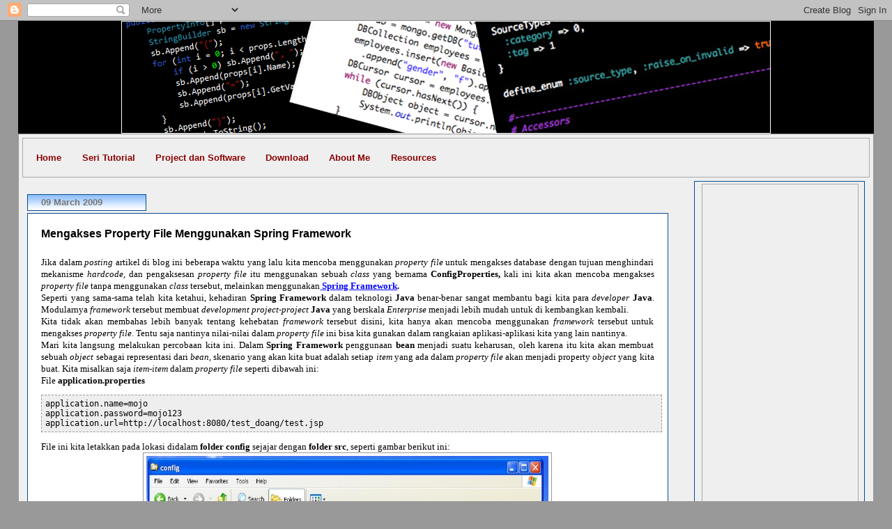

--- FILE ---
content_type: text/html; charset=UTF-8
request_url: http://blog.josescalia.net/2009/03/mengakses-property-file-menggunakan.html
body_size: 21199
content:
<!DOCTYPE html>
<html dir='ltr' xmlns='http://www.w3.org/1999/xhtml' xmlns:b='http://www.google.com/2005/gml/b' xmlns:data='http://www.google.com/2005/gml/data' xmlns:expr='http://www.google.com/2005/gml/expr'>
<head>
<link href='https://www.blogger.com/static/v1/widgets/2944754296-widget_css_bundle.css' rel='stylesheet' type='text/css'/>
<meta content='text/html; charset=UTF-8' http-equiv='Content-Type'/>
<meta content='blogger' name='generator'/>
<link href='http://blog.josescalia.net/favicon.ico' rel='icon' type='image/x-icon'/>
<link href='http://blog.josescalia.net/2009/03/mengakses-property-file-menggunakan.html' rel='canonical'/>
<link rel="alternate" type="application/atom+xml" title="Josescalia - Atom" href="http://blog.josescalia.net/feeds/posts/default" />
<link rel="alternate" type="application/rss+xml" title="Josescalia - RSS" href="http://blog.josescalia.net/feeds/posts/default?alt=rss" />
<link rel="service.post" type="application/atom+xml" title="Josescalia - Atom" href="https://www.blogger.com/feeds/5932534729554066842/posts/default" />

<link rel="alternate" type="application/atom+xml" title="Josescalia - Atom" href="http://blog.josescalia.net/feeds/7703405789519100227/comments/default" />
<!--Can't find substitution for tag [blog.ieCssRetrofitLinks]-->
<link href='https://blogger.googleusercontent.com/img/b/R29vZ2xl/AVvXsEg5zIBQXOOWBBgB27pIapbcSlmktFdtSMrONql4WmqKWuZqBwP8BEX2H-V0W3Ssmc3x8ps_5gDyWzbyEaHg0RygmECuSHdyNTv8fXXdmk_ydVG3LVL5X9NgGhlzYcd_k7eNnrkcUNVEtGA3/s912/FolderMacam2Spring.jpg' rel='image_src'/>
<meta content='http://blog.josescalia.net/2009/03/mengakses-property-file-menggunakan.html' property='og:url'/>
<meta content='Mengakses Property File Menggunakan Spring Framework' property='og:title'/>
<meta content='  Jika dalam posting artikel di blog ini beberapa waktu yang lalu kita mencoba menggunakan property file  untuk mengakses database dengan tu...' property='og:description'/>
<meta content='https://blogger.googleusercontent.com/img/b/R29vZ2xl/AVvXsEg5zIBQXOOWBBgB27pIapbcSlmktFdtSMrONql4WmqKWuZqBwP8BEX2H-V0W3Ssmc3x8ps_5gDyWzbyEaHg0RygmECuSHdyNTv8fXXdmk_ydVG3LVL5X9NgGhlzYcd_k7eNnrkcUNVEtGA3/w1200-h630-p-k-no-nu/FolderMacam2Spring.jpg' property='og:image'/>
<title>Josescalia: Mengakses Property File Menggunakan Spring Framework</title>
<style id='page-skin-1' type='text/css'><!--
/*
-----------------------------------------------
Blogger Template Style
Name:     Stretch Denim
Designer: Darren Delaye
URL:      www.DarrenDelaye.com
Date:     11 Jul 2006
-----------------------------------------------
*/
/* Variable definitions
====================
<Variable name="bgColor" description="Page Background Color"
type="color" default="#efefef">
<Variable name="textColor" description="Text Color"
type="color" default="#333333">
<Variable name="linkColor" description="Link Color"
type="color" default="#336699">
<Variable name="headerBgColor" description="Page Header Background Color"
type="color" default="#336699">
<Variable name="headerTextColor" description="Page Header Text Color"
type="color" default="#ffffff">
<Variable name="headerCornersColor" description="Page Header Corners Color"
type="color" default="#528bc5">
<Variable name="mainBgColor" description="Main Background Color"
type="color" default="#ffffff">
<Variable name="borderColor" description="Border Color"
type="color" default="#cccccc">
<Variable name="dateHeaderColor" description="Date Header Color"
type="color" default="#999999">
<Variable name="sidebarTitleBgColor" description="Sidebar Title Background Color"
type="color" default="#ffd595">
<Variable name="sidebarTitleTextColor" description="Sidebar Title Text Color"
type="color" default="#333333">
<Variable name="bodyFont" description="Text Font"
type="font" default="normal normal 100% Verdana, Arial, Sans-serif;">
<Variable name="headerFont" description="Page Header Font"
type="font" default="normal normal 210% Verdana, Arial, Sans-serif;">
<Variable name="startSide" description="Start side in blog language"
type="automatic" default="left">
<Variable name="endSide" description="End side in blog language"
type="automatic" default="right">
*/
body {
background: #999999;
margin: 0;
padding: 0px;
font: x-small Verdana, Arial;
text-align: center;
color: #000000;
font-size/* */:/**/small;
font-size: /**/small;
}
a:link {
color: #0000ff;
}
a:visited {
color: #0000ff;
}
a img {
border-width: 0;
}
#outer-wrapper {
font: normal normal 100% Verdana, Arial, Sans-serif;;
}
/* Header
----------------------------------------------- */
#header-wrapper {
margin:0;
padding: 0;
background-color: #999999;
text-align: left;
}
#header {
margin: 0 2%;
background-color: #000000;
color: #ffffff;
padding: 0;
font: normal normal 210% Verdana, Arial, Sans-serif;;
position: relative;
}
h1.title {
padding-top: 38px;
margin: 0 1% .1em;
line-height: 1.2em;
font-size: 100%;
}
h1.title a, h1.title a:visited {
color: #ffffff;
text-decoration: none;
}
#header .description {
display: block;
margin: 0 1%;
padding: 0 0 40px;
line-height: 1.4em;
font-size: 50%;
}
/* Content
----------------------------------------------- */
.clear {
clear: both;
}
#content-wrapper {
margin: 0 2%;
padding: 0 0 15px;
text-align: left;
background-color: #efefef;
border: 1px solid #999999;
}
#main-wrapper {
margin-left: 1%;
width: 75%;
float: left;
background-color: #efefef;
display: inline;       /* fix for doubling margin in IE */
word-wrap: break-word; /* fix for long text breaking sidebar float in IE */
overflow: hidden;      /* fix for long non-text content breaking IE sidebar float */
}
#sidebar-wrapper {
margin-right: 1%;
width: 20%;
float: right;
background-color: #efefef;
display: inline;       /* fix for doubling margin in IE */
word-wrap: break-word; /* fix for long text breaking sidebar float in IE */
overflow: hidden;      /* fix for long non-text content breaking IE sidebar float */
}
/* Headings
----------------------------------------------- */
h2, h3 {
margin: 0;
}
/* Posts
----------------------------------------------- */
.date-header {
background:url("https://blogger.googleusercontent.com/img/b/R29vZ2xl/AVvXsEjt0y1KVRSRULRdTu6KkCptETQF4b0tk0J-QjWeEmpJOtvthbGDCAeSc9P2zHH8I1pNUDmIKiC4gE8bpVmDdJQk0PSADnIBJwwNb1uIBM-KC4RiQ5y52A16rwk9ymnGNaq9zOQZRXpRrXU/");
margin:1.5em 0 0;
padding-top: 3px;
padding-bottom: 3px;
padding-left:1.5em;
font-weight: normal;
color: #777;
font-size: 100%;
border:1px solid #044c91;
height:16px;
width:150px;
font-weight: bold;
-moz-border-radius:3px;
}
.post {
margin: 0.25em 0 2.5em;
border:1px solid #044c91;
padding:1.5em;
background-color: white;
-moz-border-radius:10px;
}
.post-title {
margin: 0;
margin-bottom: 1.5em;
padding: 0;
font-size: 125%;
font-weight: bold;
line-height: 1.1em;
}
.post-title a, .post-title a:visited, .post-title strong {
text-decoration: none;
color: #000000;
font-weight: bold;
}
.post div {
margin: 0 0 .75em;
line-height: 1.3em;
}
.post-footer {
margin: -.25em 0 0;
color: #000000;
font-size: 87%;
}
.post-footer .span {
margin-right: .3em;
}
.post img {
padding: 4px;
border: 1px solid #999999;
}
.post blockquote {
margin: 1em 20px;
}
.post blockquote p {
margin: .75em 0;
}
/* Comments
----------------------------------------------- */
#comments h4 {
margin: 1em 0;
color: #999999;
}
#comments h4 strong {
font-size: 110%;
}
#comments-block {
margin: 1em 0 1.5em;
line-height: 1.3em;
}
#comments-block dt {
margin: .5em 0;
}
#comments-block dd {
margin: .25em 0 0;
}
#comments-block dd.comment-footer {
margin: -.25em 0 2em;
line-height: 1.4em;
font-size: 78%;
}
#comments-block dd p {
margin: 0 0 .75em;
}
.deleted-comment {
font-style:italic;
color:gray;
}
.feed-links {
clear: both;
line-height: 2.5em;
}
#blog-pager-newer-link {
float: left;
}
#blog-pager-older-link {
float: right;
}
#blog-pager {
text-align: center;
}
/* Sidebar Content
----------------------------------------------- */
.sidebar h2 {
margin: 0em 0 0.5em;
padding: 4px 5px;
background:url("https://blogger.googleusercontent.com/img/b/R29vZ2xl/AVvXsEjt0y1KVRSRULRdTu6KkCptETQF4b0tk0J-QjWeEmpJOtvthbGDCAeSc9P2zHH8I1pNUDmIKiC4gE8bpVmDdJQk0PSADnIBJwwNb1uIBM-KC4RiQ5y52A16rwk9ymnGNaq9zOQZRXpRrXU/");
font-size: 100%;
color: #777;
border:1px solid #044c91;
-moz-border-radius: 5px;
}
.sidebar ul {
margin: 0;
padding: 0;
list-style: none;
}
.sidebar li {
margin: 0;
padding-top: 0;
padding-right: 0;
padding-bottom: .5em;
padding-left: 15px;
text-indent: -15px;
line-height: 1.5em;
}
.sidebar {
color: #000000;
line-height:1.3em;
border 1px solid black;
}
.sidebar .widget {
padding:3px 3px 3px 5px;
border:1px solid #044c91;
margin-bottom: 1em;
-moz-border-radius: 10px;
}
.sidebar .widget-content {
margin: 0 5px;
}
/* Profile
----------------------------------------------- */
.profile-img {
float: left;
margin-top: 0;
margin-right: 5px;
margin-bottom: 5px;
margin-left: 0;
padding: 4px;
border: 1px solid #999999;
}
.profile-data {
margin:0;
text-transform:uppercase;
letter-spacing:.1em;
font-weight: bold;
line-height: 1.6em;
font-size: 78%;
}
.profile-datablock {
margin:.5em 0 .5em;
}
.profile-textblock {
margin: 0.5em 0;
line-height: 1.6em;
}
/* Footer
----------------------------------------------- */
#footer {
clear: both;
text-align: center;
color: #000000;
}
#footer .widget {
margin:.5em;
padding-top: 20px;
font-size: 85%;
line-height: 1.5em;
text-align: left;
}
/** Page structure tweaks for layout editor wireframe */
body#layout #header {
width: 750px;
}
#Header1_headerimg{
margin:0 auto;
border:1px solid #FFFFFF;
}
.widget-content{
border : 1px solid darkgrey;
padding:10px;
margin:5px;
}
.widget-content ul li a{
color:darkred;
font-weight:bold;
text-decoration:none;
}
.widget-content ul li a:hover{
color:darkblue;
font-style:italic;
}
--></style>
<link href='https://www.blogger.com/dyn-css/authorization.css?targetBlogID=5932534729554066842&amp;zx=e666fcc1-a5cb-4e79-a695-01d457f6ab16' media='none' onload='if(media!=&#39;all&#39;)media=&#39;all&#39;' rel='stylesheet'/><noscript><link href='https://www.blogger.com/dyn-css/authorization.css?targetBlogID=5932534729554066842&amp;zx=e666fcc1-a5cb-4e79-a695-01d457f6ab16' rel='stylesheet'/></noscript>
<meta name='google-adsense-platform-account' content='ca-host-pub-1556223355139109'/>
<meta name='google-adsense-platform-domain' content='blogspot.com'/>

<!-- data-ad-client=ca-pub-4307450616318099 -->

</head>
<script type='text/javascript'>
var gaJsHost = (("https:" == document.location.protocol) ? "https://ssl." : "http://www.");
document.write(unescape("%3Cscript src='" + gaJsHost + "google-analytics.com/ga.js' type='text/javascript'%3E%3C/script%3E"));
</script>
<script type='text/javascript'>
try {
var pageTracker = _gat._getTracker("UA-7677730-2");
pageTracker._trackPageview();
} catch(err) {}</script>
<body>
<div class='navbar section' id='navbar'><div class='widget Navbar' data-version='1' id='Navbar1'><script type="text/javascript">
    function setAttributeOnload(object, attribute, val) {
      if(window.addEventListener) {
        window.addEventListener('load',
          function(){ object[attribute] = val; }, false);
      } else {
        window.attachEvent('onload', function(){ object[attribute] = val; });
      }
    }
  </script>
<div id="navbar-iframe-container"></div>
<script type="text/javascript" src="https://apis.google.com/js/platform.js"></script>
<script type="text/javascript">
      gapi.load("gapi.iframes:gapi.iframes.style.bubble", function() {
        if (gapi.iframes && gapi.iframes.getContext) {
          gapi.iframes.getContext().openChild({
              url: 'https://www.blogger.com/navbar/5932534729554066842?po\x3d7703405789519100227\x26origin\x3dhttp://blog.josescalia.net',
              where: document.getElementById("navbar-iframe-container"),
              id: "navbar-iframe"
          });
        }
      });
    </script><script type="text/javascript">
(function() {
var script = document.createElement('script');
script.type = 'text/javascript';
script.src = '//pagead2.googlesyndication.com/pagead/js/google_top_exp.js';
var head = document.getElementsByTagName('head')[0];
if (head) {
head.appendChild(script);
}})();
</script>
</div></div>
<div id='outer-wrapper'><div id='wrap2'>
<!-- skip links for text browsers -->
<span id='skiplinks' style='display:none;'>
<a href='#main'>skip to main </a> |
      <a href='#sidebar'>skip to sidebar</a>
</span>
<div id='header-wrapper'>
<div class='header section' id='header'><div class='widget Header' data-version='1' id='Header1'>
<div id='header-inner'>
<a href='http://blog.josescalia.net/' style='display: block'>
<img alt='Josescalia' height='160px; ' id='Header1_headerimg' src='https://blogger.googleusercontent.com/img/b/R29vZ2xl/AVvXsEjy8tqnEh-RdcgS24vfiQfV3ki4WWe7wIordWwwsqqZqMJXvUWAfRQy7SoTRpFXBHFrgGOyvv7ve2vHBlXgqNsk7lHgl1_3DzFnGNkh0py5BcQ8mpfM6sA1PRe_LYx4wsLxe7oU5WjRkwaI/s1600-r/Banner11.png' style='display: block' width='930px; '/>
</a>
</div>
</div></div>
</div>
<div id='content-wrapper'>
<div id='crosscol-wrapper' style='text-align:center'>
<div class='crosscol section' id='crosscol'><div class='widget PageList' data-version='1' id='PageList1'>
<h2>Pages</h2>
<div class='widget-content'>
<ul>
<li>
<a href='http://blog.josescalia.net/'>Home</a>
</li>
<li>
<a href='http://blog.josescalia.net/p/tulisan-berseri.html'>Seri Tutorial</a>
</li>
<li>
<a href='http://blog.josescalia.net/p/my-project-and-software.html'>Project dan Software</a>
</li>
<li>
<a href='http://blog.josescalia.net/p/download.html'>Download</a>
</li>
<li>
<a href='http://blog.josescalia.net/p/tentang-saya.html'>About Me</a>
</li>
<li>
<a href='http://blog.josescalia.net/p/resources.html'>Resources</a>
</li>
</ul>
<div class='clear'></div>
</div>
</div></div>
</div>
<div id='main-wrapper'>
<div class='main section' id='main'><div class='widget Blog' data-version='1' id='Blog1'>
<div class='blog-posts hfeed'>

          <div class="date-outer">
        
<h2 class='date-header'><span>09 March 2009</span></h2>

          <div class="date-posts">
        
<div class='post-outer'>
<div class='post hentry uncustomized-post-template'>
<a name='7703405789519100227'></a>
<h3 class='post-title entry-title'>
<a href='http://blog.josescalia.net/2009/03/mengakses-property-file-menggunakan.html'>Mengakses Property File Menggunakan Spring Framework</a>
</h3>
<div class='post-header-line-1'></div>
<div class='post-body entry-content'>
<span style="font-size:small;"><o:smarttagtype namespaceuri="urn:schemas-microsoft-com:office:smarttags" name="City"></o:smarttagtype><o:smarttagtype namespaceuri="urn:schemas-microsoft-com:office:smarttags" name="place"></o:smarttagtype></span><!--[if gte mso 9]><xml>  <w:worddocument>   <w:view>Normal</w:View>   <w:zoom>0</w:Zoom>   <w:punctuationkerning/>   <w:validateagainstschemas/>   <w:saveifxmlinvalid>false</w:SaveIfXMLInvalid>   <w:ignoremixedcontent>false</w:IgnoreMixedContent>   <w:alwaysshowplaceholdertext>false</w:AlwaysShowPlaceholderText>   <w:compatibility>    <w:breakwrappedtables/>    <w:snaptogridincell/>    <w:wraptextwithpunct/>    <w:useasianbreakrules/>    <w:dontgrowautofit/>   </w:Compatibility>   <w:browserlevel>MicrosoftInternetExplorer4</w:BrowserLevel>  </w:WordDocument> </xml><![endif]--><!--[if gte mso 9]><xml>  <w:latentstyles deflockedstate="false" latentstylecount="156">  </w:LatentStyles> </xml><![endif]--><!--[if !mso]><object classid="clsid:38481807-CA0E-42D2-BF39-B33AF135CC4D" id="ieooui"></object> <style> st1\:*{behavior:url(#ieooui) } </style> <![endif]--><style> <!--  /* Font Definitions */  @font-face  {font-family:Tahoma;  panose-1:2 11 6 4 3 5 4 4 2 4;  mso-font-charset:0;  mso-generic-font-family:swiss;  mso-font-pitch:variable;  mso-font-signature:1627421319 -2147483648 8 0 66047 0;}  /* Style Definitions */  p.MsoNormal, li.MsoNormal, div.MsoNormal  {mso-style-parent:"";  margin:0in;  margin-bottom:.0001pt;  mso-pagination:widow-orphan;  font-size:12.0pt;  font-family:"Times New Roman";  mso-fareast-font-family:"Times New Roman";} @page Section1  {size:8.5in 11.0in;  margin:1.0in 1.25in 1.0in 1.25in;  mso-header-margin:.5in;  mso-footer-margin:.5in;  mso-paper-source:0;} div.Section1  {page:Section1;} --> </style><!--[if gte mso 10]> <style>  /* Style Definitions */  table.MsoNormalTable  {mso-style-name:"Table Normal";  mso-tstyle-rowband-size:0;  mso-tstyle-colband-size:0;  mso-style-noshow:yes;  mso-style-parent:"";  mso-padding-alt:0in 5.4pt 0in 5.4pt;  mso-para-margin:0in;  mso-para-margin-bottom:.0001pt;  mso-pagination:widow-orphan;  font-size:10.0pt;  font-family:"Times New Roman";  mso-ansi-language:#0400;  mso-fareast-language:#0400;  mso-bidi-language:#0400;} </style> <![endif]-->  <p class="MsoNormal" style="text-align: justify;"><span style=";font-family:Tahoma;font-size:small;">Jika dalam <i style="">posting </i>artikel di blog ini beberapa waktu yang lalu kita mencoba menggunakan <span style="font-style: italic;">property file</span> untuk mengakses database dengan tujuan menghindari mekanisme <i style="">hardcode, </i>dan pengaksesan <i style="">property file</i> itu menggunakan sebuah <i style="">class</i> yang bernama <b style="">ConfigProperties, </b>kali ini kita akan mencoba mengakses <i style="">property file</i> tanpa menggunakan <i style="">class</i> tersebut, melainkan menggunakan<a href="http://www.springsource.org/"> </a><b style=""><a href="http://www.springsource.org/">Spring Framework</a>.<o:p></o:p></b></span></p>  <p class="MsoNormal" style="text-align: justify;"><span style=";font-family:Tahoma;font-size:small;">Seperti yang sama-sama telah kita ketahui, kehadiran <b style="">Spring Framework</b> dalam teknologi <b style="">Java </b>benar-benar sangat membantu bagi kita para <i style="">developer </i><b style="">Java</b>.<b style=""><span style="">  </span></b>Modularnya <i style="">framework</i> tersebut membuat <i style="">development</i> <i style="">project-project</i> <span style="font-weight: bold;">Java</span> yang berskala <st1:city st="on"><st1:place st="on"><i style="">Enterprise</i></st1:place></st1:city> menjadi lebih mudah untuk di kembangkan kembali.<o:p></o:p></span></p>  <p class="MsoNormal" style="text-align: justify;"><span style=";font-family:Tahoma;font-size:small;">Kita tidak akan membahas lebih banyak tentang kehebatan <i style="">framework</i> tersebut disini, kita hanya akan mencoba menggunakan <i style="">framework</i> tersebut untuk mengakses <i style="">property file</i>. Tentu saja nantinya nilai-nilai dalam <i style="">property file</i> ini bisa kita gunakan dalam rangkaian aplikasi-aplikasi kita yang lain nantinya.<o:p></o:p></span></p>  <p class="MsoNormal" style="text-align: justify;"><span style=";font-family:Tahoma;font-size:small;">Mari kita langsung melakukan percobaan kita ini. Dalam <b style="">Spring Framework </b>penggunaan <b style="">bean</b> menjadi suatu keharusan, oleh karena itu kita akan membuat sebuah <i style="">object</i> sebagai representasi dari <i style="">bean,</i> skenario yang akan kita buat adalah setiap <span style="font-style: italic;">item </span>yang ada dalam<span style="font-style: italic;"> property file </span>akan menjadi property <i style="">object</i> yang kita buat. Kita misalkan saja <span style="font-style: italic;">item-item</span> dalam <span style="font-style: italic;">property file</span> seperti dibawah ini:<o:p></o:p></span></p>  <p class="MsoNormal" style="text-align: justify;"><span style=";font-family:Tahoma;font-size:small;">File <b style="">application.properties</b></span></p><span style="font-size:small;"><pre style="font-family: Andale Mono, Lucida Console, Monaco, fixed, monospace; color: #000000; background-color: #eee;font-size: 12px;border: 1px dashed #999999;line-height: 14px;padding: 5px; overflow: auto; width: 100%"><code>application.name=mojo<br />application.password=mojo123<br />application.url=http://localhost:8080/test_doang/test.jsp<br /></code></pre></span><p class="MsoNormal" style="text-align: justify;"><span style=";font-family:Tahoma;font-size:small;">File ini kita letakkan pada lokasi didalam <b style="">folder</b> <b style="">config</b> sejajar dengan <b style="">folder src</b>, seperti gambar berikut ini:</span></p><div style="text-align: center;"><span style="font-size:small;"><a href="https://blogger.googleusercontent.com/img/b/R29vZ2xl/AVvXsEg5zIBQXOOWBBgB27pIapbcSlmktFdtSMrONql4WmqKWuZqBwP8BEX2H-V0W3Ssmc3x8ps_5gDyWzbyEaHg0RygmECuSHdyNTv8fXXdmk_ydVG3LVL5X9NgGhlzYcd_k7eNnrkcUNVEtGA3/s912/FolderMacam2Spring.jpg" onblur="try {parent.deselectBloggerImageGracefully();} catch(e) {}"><img alt="" border="0" src="https://blogger.googleusercontent.com/img/b/R29vZ2xl/AVvXsEg5zIBQXOOWBBgB27pIapbcSlmktFdtSMrONql4WmqKWuZqBwP8BEX2H-V0W3Ssmc3x8ps_5gDyWzbyEaHg0RygmECuSHdyNTv8fXXdmk_ydVG3LVL5X9NgGhlzYcd_k7eNnrkcUNVEtGA3/s912/FolderMacam2Spring.jpg" style="margin: 0px auto 10px; display: block; text-align: center; cursor: pointer; width: 577px; height: 314px;" /></a></span><!--[if gte mso 9]><xml>  <w:worddocument>   <w:view>Normal</w:View>   <w:zoom>0</w:Zoom>   <w:punctuationkerning/>   <w:validateagainstschemas/>   <w:saveifxmlinvalid>false</w:SaveIfXMLInvalid>   <w:ignoremixedcontent>false</w:IgnoreMixedContent>   <w:alwaysshowplaceholdertext>false</w:AlwaysShowPlaceholderText>   <w:compatibility>    <w:breakwrappedtables/>    <w:snaptogridincell/>    <w:wraptextwithpunct/>    <w:useasianbreakrules/>    <w:dontgrowautofit/>   </w:Compatibility>   <w:browserlevel>MicrosoftInternetExplorer4</w:BrowserLevel>  </w:WordDocument> </xml><![endif]--><!--[if gte mso 9]><xml>  <w:latentstyles deflockedstate="false" latentstylecount="156">  </w:LatentStyles> </xml><![endif]--></div><style> <!--  /* Font Definitions */  @font-face  {font-family:Tahoma;  panose-1:2 11 6 4 3 5 4 4 2 4;  mso-font-charset:0;  mso-generic-font-family:swiss;  mso-font-pitch:variable;  mso-font-signature:1627421319 -2147483648 8 0 66047 0;}  /* Style Definitions */  p.MsoNormal, li.MsoNormal, div.MsoNormal  {mso-style-parent:"";  margin:0in;  margin-bottom:.0001pt;  mso-pagination:widow-orphan;  font-size:12.0pt;  font-family:"Times New Roman";  mso-fareast-font-family:"Times New Roman";} @page Section1  {size:8.5in 11.0in;  margin:1.0in 1.25in 1.0in 1.25in;  mso-header-margin:.5in;  mso-footer-margin:.5in;  mso-paper-source:0;} div.Section1  {page:Section1;} --> </style><!--[if gte mso 10]> <style>  /* Style Definitions */  table.MsoNormalTable  {mso-style-name:"Table Normal";  mso-tstyle-rowband-size:0;  mso-tstyle-colband-size:0;  mso-style-noshow:yes;  mso-style-parent:"";  mso-padding-alt:0in 5.4pt 0in 5.4pt;  mso-para-margin:0in;  mso-para-margin-bottom:.0001pt;  mso-pagination:widow-orphan;  font-size:10.0pt;  font-family:"Times New Roman";  mso-ansi-language:#0400;  mso-fareast-language:#0400;  mso-bidi-language:#0400;} </style> <![endif]-->  <p class="MsoNormal" style="text-align: justify;"><span style=";font-family:Tahoma;font-size:small;">Dari isi <span style="font-style: italic;">file property </span>tersebut kita akan membuat sebuah <i style="">object</i> Java <b style="">pojo</b> sederhana yang mewakili setiap <span style="font-style: italic;">item </span>yang ada dalam <span style="font-style: italic;">property file</span> diatas. <i style="">Source code</i> <i style="">object</i> tersebut seperti dibawah ini:<o:p></o:p></span></p>  <p class="MsoNormal" style="text-align: justify;"><span style=";font-family:Tahoma;font-size:small;">File <b style="">PropertyHolder.java</b></span></p><p class="MsoNormal" style="text-align: justify;"><span style="font-size:small;"><pre style="font-family: Andale Mono, Lucida Console, Monaco, fixed, monospace; color: #000000; background-color: #eee;font-size: 12px;border: 1px dashed #999999;line-height: 14px;padding: 5px; overflow: auto; width: 100%"><br /><code><br />package org.mojo.spring.entity;<br />/**<br />* Created by IntelliJ IDEA.<br />* User: Mojo<br />* Date: Mar 9, 2009<br />* Time: 7:04:46 PM<br />* To change this template use File | Settings | File Templates.<br />*/<br />public class PropertyHolder {<br />  private String name;<br />  private String password;<br />  private String url;<br /><br />  public String getName() {<br />      return name;<br />  }<br /><br />  public void setName(String name) {<br />      this.name = name;<br />  }<br /><br />  public String getPassword() {<br />      return password;<br />  }<br /><br />  public void setPassword(String password) {<br />      this.password = password;<br />  }<br /><br />  public String getUrl() {<br />      return url;<br />  }<br /><br />  public void setUrl(String url) {<br />      this.url = url;<br />  }<br /><br />  public String toString() {<br />      return "PropertyHolder{" +<br />              "name='" + name + '\'' +<br />              ", password='" + password + '\'' +<br />              ", url='" + url + '\'' +<br />              '}';<br />  }<br />}<br /></code></pre></span></p><p class="MsoNormal" style="text-align: justify;"><span style=";font-family:Tahoma;font-size:small;">Pada <i style="">source code</i> di atas kita membuat sebuah <i style="">file</i> bernama <b style="">PropertyHolder.java</b>. Dalam <i style="">file</i><span style="">  </span>ini kita memang hanya membuat tiga <i style="">property object</i> saja, karena memang cuma tiga <i style="">item</i> saja yang ada dalam <i style="">property file</i> tsb. Setiap <i style="">property object </i><span style=""> </span>ini nantinya akan memegang <i style="">value</i> yang ada pada <i style="">property file</i> tsb.<o:p></o:p></span></p>  <p class="MsoNormal" style="text-align: justify;"><span style=";font-family:Tahoma;font-size:small;">Untuk membuat agar setiap <i style="">item</i> dalam <i style="">property file</i> itu bisa di masukkan ke dalam masing-masing <i style="">property</i> dari <i style="">object, </i>kita harus mendefinisikan <i style="">object</i> tersebut dalam file konfigurasi <b style="">Spring</b>, sehingga ketika aplikasi pertama kali akan dijalankan maka <i style="">file</i> konfigurasi <b style="">Spring</b> ini akan di panggil dan akhirnya semua <i style="">item</i> yang ada dalam <i style="">property</i> file tersebut bisa masuk dalam <i style="">object</i>  <b style="">PropertyHolder</b> yang sudah kita buat sebelumnya tadi. Di bawah ini adalah definisi <i style="">object</i> yang kita jadikan sebagai sebuah <b style=""><i style="">bean</i></b> dalam file konfigurasi<b style=""> Spring</b>, file ini juga kita letakkan di dalam <i style="">folder</i> yang sama dengan <i style="">folder property file</i> berada yaitu pada <i style="">folder </i><b style="">config</b>.<o:p></o:p></span></p>  <p class="MsoNormal" style="text-align: justify;"><span style=";font-family:Tahoma;font-size:small;">File <b style="">applicationContext-app.xml:</b></span></p><p class="MsoNormal" style="text-align: justify;"><span style="font-size:small;"><pre style="font-family: Andale Mono, Lucida Console, Monaco, fixed, monospace; color: #000000; background-color: #eee;font-size: 12px;border: 1px dashed #999999;line-height: 14px;padding: 5px; overflow: auto; width: 100%"><code>&lt;?xml version="1.0" encoding="UTF-8" ?&gt;<br />&lt;!DOCTYPE beans PUBLIC "-//SPRING//DTD BEAN//EN" "http://www.springframework.org/dtd/spring-beans-2.0.dtd"&gt;<br />&lt;beans&gt;<br /><br /> &lt;bean id="propertyConfigurer"   class="org.springframework.beans.factory.config.PropertyPlaceholderConfigurer"&gt;<br /> &lt;property name="location" value="config/application.properties"/&gt;<br />&lt;/bean&gt;<br /><br />    &lt;!-- Local Data Holder --&gt;<br /> &lt;bean id="propertyHolder" class="org.mojo.spring.entity.PropertyHolder"&gt;<br />     &lt;property name="name" value="${application.name}"/&gt;<br />     &lt;property name="password" value="${application.password}"/&gt;<br />     &lt;property name="url" value="${application.url}"/&gt;<br /> &lt;/bean&gt;<br />&lt;/beans&gt;<br /></code></pre></span></p><p class="MsoNormal" style="text-align: justify;"><span style=";font-family:Tahoma;font-size:small;">Pada dasarnya ketika sebuah aplikasi yang menggunakan <b style="">Spring Framework</b> mulai di jalankan, maka semua <i style="">bean</i> yang di definisikan didalam konfigurasi <b style="">Spring</b> ini akan turut pula di panggil satu demi satu, meski mungkin saja satu <i style="">bean </i>akan bergantung terhadap <i style="">bean </i>lain. Pada <i style="">bean </i>yang kita definisikan di atas kita melihat, kita mendefinisikan dua <i style="">bean</i> disana, dimana <i style="">bean </i>pertama diberi id &#8220;</span><span style="font-size:small;"><b style=""><span style=";font-family:&quot;;">propertyConfigurer</span></b></span><span style=";font-family:Tahoma;font-size:small;">&#8221;<span style="">   </span>yang berfungsi memberi informasi kepada <b style="">Spring Framework</b> dimana letak <i style="">property file</i> berada, sementara <i style="">bean</i> lainnya yang kita beri id &#8221;</span><span style="font-size:small;"><b style=""><span style=";font-family:&quot;;">propertyHolder</span></b></span><span style=";font-family:Tahoma;font-size:small;">&#8221; merupakan <i style="">mapping object</i> yang telah kita buat tadi, perhatikan definisi <i style="">class</i> yang ada pada <i style="">bean</i> kedua, kemudian masing-masing property yang ada dalam blok bean tersebut disanalah <i style="">mapping</i> <i style="">item-item</i> yang ada pada<i style=""> property file </i>ke masing-masing <i style="">property</i> yang ada di dalam <i style="">object</i>.<o:p></o:p></span></p>  <p class="MsoNormal" style="text-align: justify;"><span style=";font-family:Tahoma;font-size:small;">Disinilah sebenarnya inti dari percobaan kita kali ini, beginilah cara kita untuk mengakses <i style="">item-item</i> yang ada pada <i style="">property file</i> dengan menggunakan <b style="">Spring Framework. </b>Dan ketika kita ingin menggunakan <i style="">item-item</i> yang ada pada property file tersebut kita tinggal memanggil saja <i style="">object </i><b style="">PropertyHolder</b> tersebut dalam aplikasi kita, setelah sebelumnya kita mengeset <i style="">object </i><b style="">PropertyHolder </b>tersebut tentunya. Penggunaannya seperti contoh dibawah ini:</span></p><p class="MsoNormal" style="text-align: justify;"><span style="font-size:small;"><pre style="font-family: Andale Mono, Lucida Console, Monaco, fixed, monospace; color: #000000; background-color: #eee;font-size: 12px;border: 1px dashed #999999;line-height: 14px;padding: 5px; overflow: auto; width: 100%"><code>package org.mojo.spring.application;<br /><br />import org.mojo.spring.entity.PropertyHolder;<br />import org.springframework.context.ApplicationContext;<br />import org.springframework.context.support.FileSystemXmlApplicationContext;<br /><br />/**<br />* Created by IntelliJ IDEA.<br />* User: Mojo<br />* Date: Mar 9, 2009<br />* Time: 7:06:35 PM<br />* To change this template use File | Settings | File Templates.<br />*/<br />public class TestReadProperty {<br /> private PropertyHolder holder =null;<br /><br /> public void setHolder(PropertyHolder holder) {<br />     this.holder = holder;<br /> }<br /><br /> public static void main(String[] args) {<br />     ApplicationContext context    = new FileSystemXmlApplicationContext("config/applicationContext-app.xml");<br />     TestReadProperty app = new TestReadProperty();<br />     app.setHolder((PropertyHolder) context.getBean("propertyHolder"));<br /><br /><br />     System.out.println("Name : " + app.holder.getName());<br />     System.out.println("Password : " + app.holder.getPassword());<br />     System.out.println("Url : " + app.holder.getUrl());<br />     System.out.println("full : " + app.holder);<br /> }<br />}<br /></code></pre></span></p><p class="MsoNormal" style="text-align: justify;"><span style=";font-family:Tahoma;font-size:small;">Pada contoh penggunaan pada <i style="">source code</i> diatas bisa kita jabarkan seperti dibawah ini:<o:p></o:p></span></p>  <p class="MsoNormal" style="text-align: justify;"><span style=";font-family:Tahoma;font-size:small;">Pertama-tama <b style=""><i style="">Object PropetyHolder</i></b> di definisikan menjadi sebuah <i style="">private variable</i> dengan nama variabel <b style="">holder. </b>Kemudian ada satu method yang berfungsi sebagai <i style="">setter</i> dari <i style="">object </i>tersebut. Dan kemudian pada method utama contoh program tersebut kita mendefinisikan <i style="">object ApplicationContext <span style=""> </span></i>yang memanggil konfigurasi <b style="">Spring Framework, </b>dan kita juga harus mendefinisikan program ini sebagai sebuah <i style="">object</i> pada baris berikutnya, agar semua <i style="">property </i>yang ada pada program ini bisa di panggil didalam method utama.<o:p></o:p></span></p>  <p class="MsoNormal" style="text-align: justify;"><span style=";font-family:Tahoma;font-size:small;">Langkah selanjutnya kita mengeset <i style="">object</i> <b style="">PropertyHolder</b> dengan cara memanggil method setter <b style="">PropertyHolder</b> yang ada dalam program ini. Pada saat baris ini dipanggil maka secara otomatis <b style="">Spring</b> <b style="">Framework</b> akan memuat semua <i style="">value</i> yang ada pada <i style="">item-item property file</i> ke dalam <i style="">object</i> <b style="">PropertyHolder. </b>Dan yang terakhir adalah kita coba mem-<i style="">print-out </i>isi dari masing-masing <i style="">property object </i><b style="">PropertyHolder </b>ke atas <i style="">console. </i>Dan jangan lupa untuk mengimport semua <i style="">class-class </i>yang kita butuhkan pada baris paling atas dari program ini.<o:p></o:p></span></p>  <p class="MsoNormal" style="text-align: justify;"><span style=";font-family:Tahoma;font-size:small;">Demikianlah percobaan kita kali ini, sebuah percobaan kecil yang memanfaatkan salah satu fitur dari <b style="">Spring Framework </b>yang memang mempunyai begitu banyak fitur yang bisa kita gunakan dalam pengembangan aplikasi kita. Dan jika anda ingin mencobanya jangan lupa untuk men-<i style="">download library</i> <b style="">Spring</b> dan juga <i style="">library-library</i> lainnya yang memang menjadi <i style="">dependency library</i> bagi <b style="">Spring Framework</b> itu sendiri.<o:p></o:p></span></p>  <p class="MsoNormal" style="text-align: justify;"><span style=";font-family:Tahoma;font-size:small;">Selamat mencoba&#8230;.!!!</span></p><p class="MsoNormal" style="text-align: justify;"><span style="font-size:small;"><br /></span><span style=";font-family:Tahoma;font-size:small;"><o:p></o:p></span></p>  <p class="MsoNormal" style="text-align: right;" align="right"><span style=";font-family:Tahoma;font-size:small;">Semoga bermanfaat.<o:p></o:p></span></p>  <p class="MsoNormal" style="text-align: right;" align="right"><span style=";font-family:Tahoma;font-size:small;">Menteng, 9 Maret 2009<o:p></o:p></span></p>  <p class="MsoNormal" style="text-align: right;" align="right"><span style=";font-family:Tahoma;font-size:small;"><o:p> </o:p></span></p>  <p class="MsoNormal" style="text-align: right;" align="right"><span style="font-size:small;"><b style=""><span style=";font-family:Tahoma;">Josescalia<o:p></o:p></span></b></span></p><span style="font-size:small;"><br /></span><span style=";font-family:Tahoma;font-size:small;"><b style=""><o:p></o:p></b></span><p></p>
<div style='clear: both;'></div>
</div>
<div class='post-footer'>
<div><a addthis:title='Mengakses Property File Menggunakan Spring Framework' addthis:url='http://blog.josescalia.net/2009/03/mengakses-property-file-menggunakan.html' class='addthis_button'><img alt='Bookmark and Share' height='16' src='http://s7.addthis.com/static/btn/v2/lg-share-en.gif' style='border:0' width='125'/></a>
<script src='http://s7.addthis.com/js/250/addthis_widget.js#username=josescalia' type='text/javascript'></script></div>
<div class='post-footer-line post-footer-line-1'>
<span class='post-author vcard'>
Posted by
<span class='fn'>JoseScalia</span>
</span>
<span class='post-timestamp'>
at
<a class='timestamp-link' href='http://blog.josescalia.net/2009/03/mengakses-property-file-menggunakan.html' rel='bookmark' title='permanent link'><abbr class='published' title='2009-03-09T09:11:00-07:00'>9:11&#8239;AM</abbr></a>
</span>
<span class='reaction-buttons'>
</span>
<span class='star-ratings'>
</span>
<span class='post-comment-link'>
</span>
<span class='post-backlinks post-comment-link'>
</span>
<span class='post-icons'>
<span class='item-action'>
<a href='https://www.blogger.com/email-post/5932534729554066842/7703405789519100227' title='Email Post'>
<img alt='' class='icon-action' height='13' src='http://www.blogger.com/img/icon18_email.gif' width='18'/>
</a>
</span>
<span class='item-control blog-admin pid-1196379950'>
<a href='https://www.blogger.com/post-edit.g?blogID=5932534729554066842&postID=7703405789519100227&from=pencil' title='Edit Post'>
<img alt='' class='icon-action' height='18' src='https://resources.blogblog.com/img/icon18_edit_allbkg.gif' width='18'/>
</a>
</span>
</span>
</div>
<div class='post-footer-line post-footer-line-2'>
<span class='post-labels'>
Labels:
<a href='http://blog.josescalia.net/search/label/activity' rel='tag'>activity</a>,
<a href='http://blog.josescalia.net/search/label/daily' rel='tag'>daily</a>,
<a href='http://blog.josescalia.net/search/label/java' rel='tag'>java</a>,
<a href='http://blog.josescalia.net/search/label/programming' rel='tag'>programming</a>
</span>
</div>
<div class='post-footer-line post-footer-line-3'>
<span class='post-location'>
</span>
</div>
</div>
</div>
<div class='comments' id='comments'>
<a name='comments'></a>
<h4>4 comments:</h4>
<div id='Blog1_comments-block-wrapper'>
<dl class='avatar-comment-indent' id='comments-block'>
<dt class='comment-author ' id='c3576454916845921485'>
<a name='c3576454916845921485'></a>
<div class="avatar-image-container avatar-stock"><span dir="ltr"><img src="//resources.blogblog.com/img/blank.gif" width="35" height="35" alt="" title="Anonymous">

</span></div>
Anonymous
said...
</dt>
<dd class='comment-body' id='Blog1_cmt-3576454916845921485'>
<p>
Ok juga tutorialnya om, klw misalnya kita ingin merubah database pada saat runtime dimana setingnya?. Contoh di server ada dua database utk OPERATIONAL, dan TEST, lalu pada saat aplikasi di run akan menampilkan pilihan utk menggunakan database operasional atau test. jadi kita gak perlu ubah lagi di file application.properties.<BR/><BR/>Terima kasih
</p>
</dd>
<dd class='comment-footer'>
<span class='comment-timestamp'>
<a href='http://blog.josescalia.net/2009/03/mengakses-property-file-menggunakan.html?showComment=1238819520000#c3576454916845921485' title='comment permalink'>
April 3, 2009 at 9:32&#8239;PM
</a>
<span class='item-control blog-admin pid-268566599'>
<a class='comment-delete' href='https://www.blogger.com/comment/delete/5932534729554066842/3576454916845921485' title='Delete Comment'>
<img src='https://resources.blogblog.com/img/icon_delete13.gif'/>
</a>
</span>
</span>
</dd>
<dt class='comment-author blog-author' id='c1314243053327963670'>
<a name='c1314243053327963670'></a>
<div class="avatar-image-container vcard"><span dir="ltr"><a href="https://www.blogger.com/profile/00395959909326705458" target="" rel="nofollow" onclick="" class="avatar-hovercard" id="av-1314243053327963670-00395959909326705458"><img src="https://resources.blogblog.com/img/blank.gif" width="35" height="35" class="delayLoad" style="display: none;" longdesc="//1.bp.blogspot.com/-1zjgOwu1mdc/ZRo7reTHheI/AAAAAAAAFG4/iQUtUVK-wU00x2UZQA22MhJqgR4fCR3sACK4BGAYYCw/s35/n746919764_5349.jpg" alt="" title="JoseScalia">

<noscript><img src="//1.bp.blogspot.com/-1zjgOwu1mdc/ZRo7reTHheI/AAAAAAAAFG4/iQUtUVK-wU00x2UZQA22MhJqgR4fCR3sACK4BGAYYCw/s35/n746919764_5349.jpg" width="35" height="35" class="photo" alt=""></noscript></a></span></div>
<a href='https://www.blogger.com/profile/00395959909326705458' rel='nofollow'>JoseScalia</a>
said...
</dt>
<dd class='comment-body' id='Blog1_cmt-1314243053327963670'>
<p>
Hmm..Creative One Suggestion...<BR/><BR/>Kalo menurut saya, harus ada bridge-nya...jadi sebelum aplikasi utama dijalankan ada menu pilih database, nah action dari pemilihan database itu akan berujung pada modifikasi file properties, kita bisa menggunakan function java.io disini, untuk men-save atau mengupdate item-item dalam properties file, sesudah itu baru deh aplikasi utamanya di eksekusi...<BR/><BR/>BTW <BR/>Terima kasih telah mengunjungi blog ini...
</p>
</dd>
<dd class='comment-footer'>
<span class='comment-timestamp'>
<a href='http://blog.josescalia.net/2009/03/mengakses-property-file-menggunakan.html?showComment=1238895900000#c1314243053327963670' title='comment permalink'>
April 4, 2009 at 6:45&#8239;PM
</a>
<span class='item-control blog-admin pid-1196379950'>
<a class='comment-delete' href='https://www.blogger.com/comment/delete/5932534729554066842/1314243053327963670' title='Delete Comment'>
<img src='https://resources.blogblog.com/img/icon_delete13.gif'/>
</a>
</span>
</span>
</dd>
<dt class='comment-author ' id='c786769371270459895'>
<a name='c786769371270459895'></a>
<div class="avatar-image-container avatar-stock"><span dir="ltr"><a href="http://mbahsomo.co.cc" target="" rel="nofollow" onclick=""><img src="//resources.blogblog.com/img/blank.gif" width="35" height="35" alt="" title="mbahsomo">

</a></span></div>
<a href='http://mbahsomo.co.cc' rel='nofollow'>mbahsomo</a>
said...
</dt>
<dd class='comment-body' id='Blog1_cmt-786769371270459895'>
<p>
Wah hebat Mas, Boleh nih daftar jadi salah satu santrinya :D
</p>
</dd>
<dd class='comment-footer'>
<span class='comment-timestamp'>
<a href='http://blog.josescalia.net/2009/03/mengakses-property-file-menggunakan.html?showComment=1240623720000#c786769371270459895' title='comment permalink'>
April 24, 2009 at 6:42&#8239;PM
</a>
<span class='item-control blog-admin pid-268566599'>
<a class='comment-delete' href='https://www.blogger.com/comment/delete/5932534729554066842/786769371270459895' title='Delete Comment'>
<img src='https://resources.blogblog.com/img/icon_delete13.gif'/>
</a>
</span>
</span>
</dd>
<dt class='comment-author ' id='c5108915075437002728'>
<a name='c5108915075437002728'></a>
<div class="avatar-image-container avatar-stock"><span dir="ltr"><img src="//resources.blogblog.com/img/blank.gif" width="35" height="35" alt="" title="Anonymous">

</span></div>
Anonymous
said...
</dt>
<dd class='comment-body' id='Blog1_cmt-5108915075437002728'>
<p>
Artikel IntelliJ IDEA nya dong mas ^_^
</p>
</dd>
<dd class='comment-footer'>
<span class='comment-timestamp'>
<a href='http://blog.josescalia.net/2009/03/mengakses-property-file-menggunakan.html?showComment=1298818899854#c5108915075437002728' title='comment permalink'>
February 27, 2011 at 7:01&#8239;AM
</a>
<span class='item-control blog-admin pid-268566599'>
<a class='comment-delete' href='https://www.blogger.com/comment/delete/5932534729554066842/5108915075437002728' title='Delete Comment'>
<img src='https://resources.blogblog.com/img/icon_delete13.gif'/>
</a>
</span>
</span>
</dd>
</dl>
</div>
<p class='comment-footer'>
<a href='https://www.blogger.com/comment/fullpage/post/5932534729554066842/7703405789519100227' onclick=''>Post a Comment</a>
</p>
</div>
</div>
<div class='inline-ad'>
<script type="text/javascript">
    google_ad_client = "ca-pub-4307450616318099";
    google_ad_host = "ca-host-pub-1556223355139109";
    google_ad_host_channel = "L0007";
    google_ad_slot = "6464434773";
    google_ad_width = 300;
    google_ad_height = 250;
</script>
<!-- josescalia_main_Blog1_300x250_as -->
<script type="text/javascript"
src="https://pagead2.googlesyndication.com/pagead/show_ads.js">
</script>
</div>

        </div></div>
      
</div>
<div class='blog-pager' id='blog-pager'>
<span id='blog-pager-newer-link'>
<a class='blog-pager-newer-link' href='http://blog.josescalia.net/2009/03/menggunakan-spring-framework-dalam.html' id='Blog1_blog-pager-newer-link' title='Newer Post'>Newer Post</a>
</span>
<span id='blog-pager-older-link'>
<a class='blog-pager-older-link' href='http://blog.josescalia.net/2009/03/my-first-flex-project_07.html' id='Blog1_blog-pager-older-link' title='Older Post'>Older Post</a>
</span>
<a class='home-link' href='http://blog.josescalia.net/'>Home</a>
</div>
<div class='clear'></div>
<div class='post-feeds'>
<div class='feed-links'>
Subscribe to:
<a class='feed-link' href='http://blog.josescalia.net/feeds/7703405789519100227/comments/default' target='_blank' type='application/atom+xml'>Post Comments (Atom)</a>
</div>
</div>
</div></div>
</div>
<div id='sidebar-wrapper'>
<div class='sidebar section' id='sidebar'><div class='widget AdSense' data-version='1' id='AdSense1'>
<div class='widget-content'>
<script async src="https://pagead2.googlesyndication.com/pagead/js/adsbygoogle.js"></script>
<!-- josescalia_sidebar_AdSense1_1x1_as -->
<ins class="adsbygoogle"
     style="display:block"
     data-ad-client="ca-pub-4307450616318099"
     data-ad-host="ca-host-pub-1556223355139109"
     data-ad-host-channel="L0001"
     data-ad-slot="4945729138"
     data-ad-format="auto"
     data-full-width-responsive="true"></ins>
<script>
(adsbygoogle = window.adsbygoogle || []).push({});
</script>
<div class='clear'></div>
</div>
</div><div class='widget HTML' data-version='1' id='HTML12'>
<h2 class='title'>Search</h2>
<div class='widget-content'>
<form action="http://www.google.com/cse" id="cse-search-box">
  <div>
    <input type="hidden" name="cx" value="partner-pub-4307450616318099:2iatrw-338x" />
    <input type="hidden" name="ie" value="ISO-8859-1" />
    <input type="text" name="q" size="31" />
    <input type="submit" name="sa" value="Search" />
    Powered By : <img src="http://www.google.com/images/poweredby_transparent/poweredby_FFFFFF.gif" />
  </div>
</form>
</div>
<div class='clear'></div>
</div><div class='widget HTML' data-version='1' id='HTML1'>
<h2 class='title'>Things</h2>
<div class='widget-content'>
<hr />
<center>
This Blog has been viewed for about <br />
<p style="align: center"><a href="http://www.amazingcounter.com"><img border="0" alt="Web Statistics" src="http://cb.amazingcounters.com/counter.php?i=2067541&amp;c=6202936" /></a></p>
</center>
<hr />
<center>
<p>
<a href="http://www.alexa.com/siteinfo/http://josescalia.blogspot.com"><script type='text/javascript' language='javascript' src='http://xslt.alexa.com/site_stats/js/s/a?url=http://josescalia.blogspot.com'></script></a>
</p>
<hr/>

</center>

<center>
<b>Donation</b></center>
<br />
Please note that I maintain this blog in my private time. If you like the information I'm providing, please consider to donate <br /> 
<center>
<form action="https://www.paypal.com/cgi-bin/webscr" method="post">
<input value="_s-xclick" name="cmd" type="hidden" />
<input value="-----BEGIN [base64]/RACzzgrr1GyfeLMR71ERthAJSBUEY383B6zPtuIO/[base64]/[base64]/Za+GJ/[base64]/9j/iKG4Thia/[base64]/NDfe147VhR6rXIoUFVZC8GMA0GCSqGSIb3DQEBAQUABIGAXOJe90lRrN5nF9C5YIfk4MFnWFVMEYONm/BTRYXydMWs2viVxn1ktUL1DgeVT1zy5CLZJuBfatg2ZEmeVC+djI88JAXI05zVWT2mL79ROAbIcK9ZdV4o/FDbWYT6NHOOeK/E05hKd7rYgWBdTFzaf8moCRRZiX1ffPniq8lyIc8=-----END PKCS7-----
" name="encrypted" type="hidden" />
<input border="0" alt="PayPal - The safer, easier way to pay online!" src="https://www.paypal.com/en_US/i/btn/btn_donate_LG.gif" name="submit" type="image" />
<img border="0" alt="" width="1" src="https://www.paypal.com/en_US/i/scr/pixel.gif" height="1" />
</form>
<hr />

<hr/>
<center>
<a href="http://www.prchecker.info/" title="PageRank" target="_blank">
<img src="http://pr.prchecker.info/getpr.php?codex=aHR0cDovL2pvc2VzY2FsaWEuYmxvZ3Nwb3QuY29t&tag=3" alt="PageRank" style="border:0;" /></a>
</center>
<hr /></center>
</div>
<div class='clear'></div>
</div><div class='widget Label' data-version='1' id='Label1'>
<h2>Category</h2>
<div class='widget-content list-label-widget-content'>
<ul>
<li>
<a dir='ltr' href='http://blog.josescalia.net/search/label/activity'>activity</a>
<span dir='ltr'>(60)</span>
</li>
<li>
<a dir='ltr' href='http://blog.josescalia.net/search/label/daily'>daily</a>
<span dir='ltr'>(57)</span>
</li>
<li>
<a dir='ltr' href='http://blog.josescalia.net/search/label/database'>database</a>
<span dir='ltr'>(15)</span>
</li>
<li>
<a dir='ltr' href='http://blog.josescalia.net/search/label/flex'>flex</a>
<span dir='ltr'>(1)</span>
</li>
<li>
<a dir='ltr' href='http://blog.josescalia.net/search/label/Grails'>Grails</a>
<span dir='ltr'>(6)</span>
</li>
<li>
<a dir='ltr' href='http://blog.josescalia.net/search/label/hack'>hack</a>
<span dir='ltr'>(2)</span>
</li>
<li>
<a dir='ltr' href='http://blog.josescalia.net/search/label/history'>history</a>
<span dir='ltr'>(2)</span>
</li>
<li>
<a dir='ltr' href='http://blog.josescalia.net/search/label/html5'>html5</a>
<span dir='ltr'>(1)</span>
</li>
<li>
<a dir='ltr' href='http://blog.josescalia.net/search/label/internet'>internet</a>
<span dir='ltr'>(18)</span>
</li>
<li>
<a dir='ltr' href='http://blog.josescalia.net/search/label/java'>java</a>
<span dir='ltr'>(48)</span>
</li>
<li>
<a dir='ltr' href='http://blog.josescalia.net/search/label/Java%20Script'>Java Script</a>
<span dir='ltr'>(9)</span>
</li>
<li>
<a dir='ltr' href='http://blog.josescalia.net/search/label/php'>php</a>
<span dir='ltr'>(6)</span>
</li>
<li>
<a dir='ltr' href='http://blog.josescalia.net/search/label/programming'>programming</a>
<span dir='ltr'>(56)</span>
</li>
<li>
<a dir='ltr' href='http://blog.josescalia.net/search/label/system'>system</a>
<span dir='ltr'>(11)</span>
</li>
<li>
<a dir='ltr' href='http://blog.josescalia.net/search/label/virus'>virus</a>
<span dir='ltr'>(1)</span>
</li>
<li>
<a dir='ltr' href='http://blog.josescalia.net/search/label/visual%20basic'>visual basic</a>
<span dir='ltr'>(2)</span>
</li>
<li>
<a dir='ltr' href='http://blog.josescalia.net/search/label/windows'>windows</a>
<span dir='ltr'>(14)</span>
</li>
</ul>
<div class='clear'></div>
</div>
</div><div class='widget BlogArchive' data-version='1' id='BlogArchive1'>
<h2>Blog Archive</h2>
<div class='widget-content'>
<div id='ArchiveList'>
<div id='BlogArchive1_ArchiveList'>
<select id='BlogArchive1_ArchiveMenu'>
<option value=''>Blog Archive</option>
<option value='http://blog.josescalia.net/2016/03/'>March 2016 (3)</option>
<option value='http://blog.josescalia.net/2016/02/'>February 2016 (6)</option>
<option value='http://blog.josescalia.net/2016/01/'>January 2016 (1)</option>
<option value='http://blog.josescalia.net/2015/01/'>January 2015 (1)</option>
<option value='http://blog.josescalia.net/2014/04/'>April 2014 (1)</option>
<option value='http://blog.josescalia.net/2014/03/'>March 2014 (2)</option>
<option value='http://blog.josescalia.net/2014/02/'>February 2014 (6)</option>
<option value='http://blog.josescalia.net/2013/09/'>September 2013 (1)</option>
<option value='http://blog.josescalia.net/2013/07/'>July 2013 (1)</option>
<option value='http://blog.josescalia.net/2013/02/'>February 2013 (1)</option>
<option value='http://blog.josescalia.net/2012/12/'>December 2012 (1)</option>
<option value='http://blog.josescalia.net/2012/11/'>November 2012 (1)</option>
<option value='http://blog.josescalia.net/2012/10/'>October 2012 (1)</option>
<option value='http://blog.josescalia.net/2012/03/'>March 2012 (1)</option>
<option value='http://blog.josescalia.net/2012/02/'>February 2012 (1)</option>
<option value='http://blog.josescalia.net/2012/01/'>January 2012 (1)</option>
<option value='http://blog.josescalia.net/2011/12/'>December 2011 (1)</option>
<option value='http://blog.josescalia.net/2011/11/'>November 2011 (1)</option>
<option value='http://blog.josescalia.net/2011/10/'>October 2011 (1)</option>
<option value='http://blog.josescalia.net/2011/07/'>July 2011 (1)</option>
<option value='http://blog.josescalia.net/2011/06/'>June 2011 (1)</option>
<option value='http://blog.josescalia.net/2011/03/'>March 2011 (1)</option>
<option value='http://blog.josescalia.net/2011/02/'>February 2011 (1)</option>
<option value='http://blog.josescalia.net/2011/01/'>January 2011 (1)</option>
<option value='http://blog.josescalia.net/2010/10/'>October 2010 (2)</option>
<option value='http://blog.josescalia.net/2010/04/'>April 2010 (1)</option>
<option value='http://blog.josescalia.net/2010/02/'>February 2010 (2)</option>
<option value='http://blog.josescalia.net/2009/11/'>November 2009 (1)</option>
<option value='http://blog.josescalia.net/2009/09/'>September 2009 (1)</option>
<option value='http://blog.josescalia.net/2009/08/'>August 2009 (1)</option>
<option value='http://blog.josescalia.net/2009/06/'>June 2009 (1)</option>
<option value='http://blog.josescalia.net/2009/05/'>May 2009 (2)</option>
<option value='http://blog.josescalia.net/2009/03/'>March 2009 (4)</option>
<option value='http://blog.josescalia.net/2009/02/'>February 2009 (4)</option>
<option value='http://blog.josescalia.net/2009/01/'>January 2009 (4)</option>
<option value='http://blog.josescalia.net/2008/12/'>December 2008 (3)</option>
<option value='http://blog.josescalia.net/2008/11/'>November 2008 (5)</option>
<option value='http://blog.josescalia.net/2008/10/'>October 2008 (2)</option>
<option value='http://blog.josescalia.net/2008/09/'>September 2008 (5)</option>
<option value='http://blog.josescalia.net/2008/08/'>August 2008 (1)</option>
<option value='http://blog.josescalia.net/2008/06/'>June 2008 (5)</option>
<option value='http://blog.josescalia.net/2008/05/'>May 2008 (1)</option>
<option value='http://blog.josescalia.net/2008/04/'>April 2008 (1)</option>
<option value='http://blog.josescalia.net/2007/12/'>December 2007 (1)</option>
<option value='http://blog.josescalia.net/2007/11/'>November 2007 (4)</option>
<option value='http://blog.josescalia.net/2007/10/'>October 2007 (1)</option>
<option value='http://blog.josescalia.net/2007/06/'>June 2007 (1)</option>
</select>
</div>
</div>
<div class='clear'></div>
</div>
</div><div class='widget HTML' data-version='1' id='HTML9'>
<h2 class='title'>Blognya Josescalia's Fan Box</h2>
<div class='widget-content'>
Be the fans of josescalia.blogspot.com and you'll get updated article via facebook :D
<script type="text/javascript" src="http://static.ak.connect.facebook.com/connect.php/en_US"></script><script type="text/javascript">FB.init("bc1bd77ebf3cf224a1c55a157c3c25d2");</script><fb:fan profile_id="110291092329648" stream="0" connections="10" logobar="1" width="300"></fb:fan><div style="font-size:8px; padding-left:10px"><a href="http://www.facebook.com/pages/Blognya-Josescalia/110291092329648">Blognya Josescalia</a> on Facebook</div>
</div>
<div class='clear'></div>
</div><div class='widget HTML' data-version='1' id='HTML10'>
<h2 class='title'>My Facebook</h2>
<div class='widget-content'>
<center>
<!-- Facebook Badge START --><a style="font-family: &quot;lucida grande&quot;,tahoma,verdana,arial,sans-serif; font-size: 11px; font-variant: normal; font-style: normal; font-weight: normal; color: #3B5998; text-decoration: none;" href="http://www.facebook.com/people/Muhammad-Yusuf/746919764" target="_TOP" title="Muhammad Yusuf&#039;s Facebook Profile">Muhammad Yusuf's Profile</a><br/><a href="http://www.facebook.com/people/Muhammad-Yusuf/746919764" target="_TOP" title="Muhammad Yusuf&#039;s Facebook Profile"><img alt="Muhammad Yusuf&#039;s Facebook Profile" style="border: 0px;" src="http://badge.facebook.com/badge/746919764.1801.1222241067.png"/></a><br/><!-- Facebook Badge END -->
</center>
</div>
<div class='clear'></div>
</div><div class='widget LinkList' data-version='1' id='LinkList2'>
<h2>Me and My Friends Hot Links</h2>
<div class='widget-content'>
<ul>
<li><a href='http://echo.or.id/'>Echo</a></li>
<li><a href='http://clog.ammar.web.id/'>y3dips</a></li>
<li><a href='http://lirva32.org/web/'>lirva 32</a></li>
<li><a href='http://imammuttaqien.com/'>Catatan Imam</a></li>
<li><a href='http://rtrw.org/'>Mat Rahmat Blog</a></li>
<li><a href='http://blog.pwwdp.com/'>Donnie's Blog</a></li>
<li><a href='http://sidikonline.tk/'>Blognya Pak Sidik</a></li>
<li><a href='http://www.ilma95.net/'>E-book berbahasa indonesia</a></li>
<li><a href='http://heriman.wordpress.com/'>Heriman Notes</a></li>
<li><a href='http://josescalia.wordpress.com/'>2nd Blog</a></li>
</ul>
<div class='clear'></div>
</div>
</div><div class='widget LinkList' data-version='1' id='LinkList1'>
<h2>Indonesian Hack Community</h2>
<div class='widget-content'>
<ul>
<li><a href='http://www.jasakom.com/'>http://www.jasakom.com/</a></li>
<li><a href='http://echo.or.id/forum/index.php'>http://echo.or.id/forum/index.php</a></li>
</ul>
<div class='clear'></div>
</div>
</div><div class='widget Feed' data-version='1' id='Feed1'>
<h2>Another Josescalia's Weblog</h2>
<div class='widget-content' id='Feed1_feedItemListDisplay'>
<span style='filter: alpha(25); opacity: 0.25;'>
<a href='http://josescalia.wordpress.com/feed/'>Loading...</a>
</span>
</div>
<div class='clear'></div>
</div><div class='widget Followers' data-version='1' id='Followers1'>
<h2 class='title'>This Blog Followers</h2>
<div class='widget-content'>
<div id='Followers1-wrapper'>
<div style='margin-right:2px;'>
<div><script type="text/javascript" src="https://apis.google.com/js/platform.js"></script>
<div id="followers-iframe-container"></div>
<script type="text/javascript">
    window.followersIframe = null;
    function followersIframeOpen(url) {
      gapi.load("gapi.iframes", function() {
        if (gapi.iframes && gapi.iframes.getContext) {
          window.followersIframe = gapi.iframes.getContext().openChild({
            url: url,
            where: document.getElementById("followers-iframe-container"),
            messageHandlersFilter: gapi.iframes.CROSS_ORIGIN_IFRAMES_FILTER,
            messageHandlers: {
              '_ready': function(obj) {
                window.followersIframe.getIframeEl().height = obj.height;
              },
              'reset': function() {
                window.followersIframe.close();
                followersIframeOpen("https://www.blogger.com/followers/frame/5932534729554066842?colors\x3dCgt0cmFuc3BhcmVudBILdHJhbnNwYXJlbnQaByMwMDAwMDAiByMwMDAwMDAqByNlZmVmZWYyByMwMDAwMDA6ByMwMDAwMDBCByMwMDAwMDBKByMwMDAwMDBSByNGRkZGRkZaC3RyYW5zcGFyZW50\x26pageSize\x3d21\x26hl\x3den\x26origin\x3dhttp://blog.josescalia.net");
              },
              'open': function(url) {
                window.followersIframe.close();
                followersIframeOpen(url);
              }
            }
          });
        }
      });
    }
    followersIframeOpen("https://www.blogger.com/followers/frame/5932534729554066842?colors\x3dCgt0cmFuc3BhcmVudBILdHJhbnNwYXJlbnQaByMwMDAwMDAiByMwMDAwMDAqByNlZmVmZWYyByMwMDAwMDA6ByMwMDAwMDBCByMwMDAwMDBKByMwMDAwMDBSByNGRkZGRkZaC3RyYW5zcGFyZW50\x26pageSize\x3d21\x26hl\x3den\x26origin\x3dhttp://blog.josescalia.net");
  </script></div>
</div>
</div>
<div class='clear'></div>
</div>
</div><div class='widget HTML' data-version='1' id='HTML6'>
<h2 class='title'>My Random Picture Collection</h2>
<div class='widget-content'>
<center>
<script language="JavaScript">
    <!--

    /*
     Script by FPMC at http://jsarchive.8m.com
     Submitted to JavaScript Kit (http://javascriptkit.com)
     For this and 400+ free scripts, visit http://javascriptkit.com
     */

    //set image paths
    src = [
        "https://blogger.googleusercontent.com/img/b/R29vZ2xl/AVvXsEg7l4jeZKieV1pfiR3i_1imkcjJTmj1lpi3wAJFPv1WM81n3_JtdEi8UTuAe5xyml4vs1PjOX_I-mqJx58xQVOLJx0J1_UwS0Hc6ibm7m2oUlzMsO7fq1Bvv4GStIxJwYVmDZ2S0BqYm6fb/s144/IMG_1111.jpg",
        "https://blogger.googleusercontent.com/img/b/R29vZ2xl/AVvXsEj7DjZDD7H08ftHom5k3dEQXfZphCcd3anlx9_txRCwzYdPXCj_tW0e1bnsAeOfvoNpoq4g0lvygd0s1jgn9J4FIGeYD4T6l1CAxDjWz6_H7_Uo0Ggi7bh35GtAkkw31S3-rkpq83eHAad6/s144/100_0050.jpg",
        "https://blogger.googleusercontent.com/img/b/R29vZ2xl/AVvXsEg9N-gc0uFNiwTWZJy5O2CWSMS6QpO-71xaNikfDRxbwo112-gJKf4t5zhuNHmA7yjzYDaraxgXWbzzziIFBS2uN8raci3IWqu1avayzN_PENcMcqYTLX0mpdIijEZM8EQRkjKq16Jovggd/s144/100_0124.jpg",
        "https://blogger.googleusercontent.com/img/b/R29vZ2xl/AVvXsEiWKanr2yZb4zOeqag1k71LyYTjw1vKRPyPrhFI6Y8YtsVOpJuK0_kF5QnD4zJ4MkstVIgVWhS9dEn8iasWKBYAn2_uoC9ezYC9n4u2kVMGdfBFDUjVzseDACvpcOz1nfI-IMCQuqo2sbhI/s144/100_0267.jpg",
        "https://blogger.googleusercontent.com/img/b/R29vZ2xl/AVvXsEhwHUqEPB5yCLB9N1zYyBZYTwO2KK4PdhDFYCPcxHxmD50IIZI1mksuE4Va9XEiv3d9JInNedr_5hxDNj_JcN7SXx1UL1YBPR_qJeNF7xtNr7J5tV77MoA9xhZOCxjPcUeqNXqQgRKU0dW3/s144/100_0228.jpg",
        "https://blogger.googleusercontent.com/img/b/R29vZ2xl/AVvXsEj0ytne9k5iHde4bPqENajzy9ZuKEU0hfdHQRl3EF_QkPE-yiVX8K3D4ZfT4tDhRlKoRw1tvSHyWjPttFY3gy5zkMca0UWLjkkiVBhHJhHPEJ8NuqZLHzku-JwwRmshkjP0cVR1BN0KA2NZ/s144/P1010152.jpg",
        "https://blogger.googleusercontent.com/img/b/R29vZ2xl/AVvXsEjPhdyjFrGQiGdk0G6mXiM-zgXKdjcovQG_FUJn1Bm_OxKiOe3r81PRSCjcCDew9Zk4CbyfJeuDU8nthvvmH9GkXDw3VpgJERnmXNyyYiqHsNeOwAgKrWAYCAYCU3TvDdGRYdi4r9kKiOYx/s144/P1010020.jpg",
        "https://blogger.googleusercontent.com/img/b/R29vZ2xl/AVvXsEgVjnli5UuxJd6tlmiOv6v8oFBRzwP9Nh6hKrXHvZOZtAKDhEox5TnYIm-Ru8cjfHjUvMLeEFO8_JzjChFeZ5XmB3NJeairUTBLFTOvkh0H0UsrFKBPylhhg0_Ack2xVWEny5d16nE8Jy4M/s144/100_0045.jpg",
        "https://blogger.googleusercontent.com/img/b/R29vZ2xl/AVvXsEiH9U7zuRU-tpEA8aqv57XfpM-rXc1MUcwNE0NIFqP7Tw85lrnFv0Ar7byN6hhe_9YouCX2YH48h1IuLUlWnTIw1uYCEB2Y0LdcLXvYFrKCf62kHtO6IOVrnhrh_Bpo7U2lsM2IiqMTOMsi/s144/DSCN3655.jpg",
        "https://blogger.googleusercontent.com/img/b/R29vZ2xl/AVvXsEhU2kycIro0IQmsArAhtXHVCxRBkvSxX9dduMWyOUq3Gutr2BQanKWhJQG4C0eDB_SHAb4ZHhHYPsvAMyVhhSxuHvHnnT8kKBRvv53rNvTg92CZ-eRcni9GdxaNKpLMSEsLfTJoXiSZzo0u/s144/DSCN3667.jpg",
        "https://blogger.googleusercontent.com/img/b/R29vZ2xl/AVvXsEiZ5vgfan-4nHZzv4FjWmNZuoTfor8eozbIQ3LRu5Cu1d_w7ijvLLpjcWFpHPHLdpMtVcWNBs7YWVRg-k3NxuqUBe_O72apGShFfgp1t29gRE-lEt7McvdIxDP62ZdSIepY7IzDIVC1mqji/s144/IMG_1029.jpg",
        "https://blogger.googleusercontent.com/img/b/R29vZ2xl/AVvXsEjlzj7SzdzkQG1IhqBGdjkh1XL14odM_6uaupWEIL6I9fQ-z8rm7MCpYW4VwQNdwMxYx0dUMEkEBRI0I-OQWSQ9zq7ZJQXtMfaNhVXill9WKlIW3uMWmG-KMpOAzE1DMSZjZlQsrTTSuAhu/s144/IMG_1034.jpg",
        "https://blogger.googleusercontent.com/img/b/R29vZ2xl/AVvXsEhmmTf-VUFX5c6Lkj7nHFF0iXvbzOKAKWZRLi_dBXWAdYq7-RZz9jAeLuDWoFpfOlVmRxMTLNAN-0EUoMSyOUdhA5bz5sRcHUywVLU0p8H6PpGdDp_Jx4MtyycWJVBaWA06BbE_14sIaTmX/s144/IMG_0025.jpg",
        "https://blogger.googleusercontent.com/img/b/R29vZ2xl/AVvXsEhScg8PPOKwPs_B1xHeQfoRFksG3VYyLvN4gOLTS7h_vd4J4pLPBDT08_EM6gNCe80LoSe7YfG-TZKwesXHitd4ojevJ5VBuiY2UjUQLNOQuNQ7NCzwQW1suZFs-Ub_dQUS2lWnpg6mqLMs/s144/IMG_1123.jpg",
        "https://blogger.googleusercontent.com/img/b/R29vZ2xl/AVvXsEiAkYvz23JpGzF_iauTKpVz7tdhuNBqRDg3dpgKJnL6wZwSAis3wqCwRPW7FOPH22e9Xh6YSaOnakzXdW5rCrwLzMjFlT7-Itu_Lil4ZdBnPAHJkGv8_5hHVi9AWEM1mttKN3imt11oeBMl/s144/IMG_1133.jpg"
    ]


    //set corresponding urls
    //url = ["http://freewarejava.com", "http://javascriptkit.com", "http://dynamicdrive.com", "http://www.geocities.com"]

    //set duration for each image
    duration = 4;

    //Please do not edit below
    ads = [];
    ct = 0;
    function switchAd() {
        var n = (ct + 1) % src.length;
        if (ads[n] && (ads[n].complete || ads[n].complete == null)) {
            document["Ad_Image"].src = ads[ct = n].src;
        }
        ads[n = (ct + 1) % src.length] = new Image;
        ads[n].src = src[n];
        setTimeout("switchAd()", duration * 1000);
    }
    function doLink() {
        location.href = url[ct];
    }
    onload = function() {
        if (document.images)
            switchAd();
    }
        //-->
</script>
<a onmouseover="status=url[ct];return true;" onmouseout="status=''" href="javascript:doLink();" 
>
    <img border="0" src="https://blogger.googleusercontent.com/img/b/R29vZ2xl/AVvXsEg7l4jeZKieV1pfiR3i_1imkcjJTmj1lpi3wAJFPv1WM81n3_JtdEi8UTuAe5xyml4vs1PjOX_I-mqJx58xQVOLJx0J1_UwS0Hc6ibm7m2oUlzMsO7fq1Bvv4GStIxJwYVmDZ2S0BqYm6fb/s144/IMG_1111.jpg" name="Ad_Image"/>
</a>
</center>
<div align="right">
    <font face="tahoma" size="1">Created by: mojo@2008</font>
</div>
</div>
<div class='clear'></div>
</div></div>
</div>
<!-- spacer for skins that want sidebar and main to be the same height-->
<div class='clear'>&#160;</div>
</div>
<!-- end content-wrapper -->
<div id='footer-wrapper'>
<div class='footer no-items section' id='footer'></div>
</div>
</div></div>
<!-- end outer-wrapper -->

<script type="text/javascript" src="https://www.blogger.com/static/v1/widgets/3845888474-widgets.js"></script>
<script type='text/javascript'>
window['__wavt'] = 'AOuZoY7PnS1HvpJasaub_FlJdf6FzG6-0w:1768364771100';_WidgetManager._Init('//www.blogger.com/rearrange?blogID\x3d5932534729554066842','//blog.josescalia.net/2009/03/mengakses-property-file-menggunakan.html','5932534729554066842');
_WidgetManager._SetDataContext([{'name': 'blog', 'data': {'blogId': '5932534729554066842', 'title': 'Josescalia', 'url': 'http://blog.josescalia.net/2009/03/mengakses-property-file-menggunakan.html', 'canonicalUrl': 'http://blog.josescalia.net/2009/03/mengakses-property-file-menggunakan.html', 'homepageUrl': 'http://blog.josescalia.net/', 'searchUrl': 'http://blog.josescalia.net/search', 'canonicalHomepageUrl': 'http://blog.josescalia.net/', 'blogspotFaviconUrl': 'http://blog.josescalia.net/favicon.ico', 'bloggerUrl': 'https://www.blogger.com', 'hasCustomDomain': true, 'httpsEnabled': true, 'enabledCommentProfileImages': true, 'gPlusViewType': 'FILTERED_POSTMOD', 'adultContent': false, 'analyticsAccountNumber': '', 'encoding': 'UTF-8', 'locale': 'en', 'localeUnderscoreDelimited': 'en', 'languageDirection': 'ltr', 'isPrivate': false, 'isMobile': false, 'isMobileRequest': false, 'mobileClass': '', 'isPrivateBlog': false, 'isDynamicViewsAvailable': true, 'feedLinks': '\x3clink rel\x3d\x22alternate\x22 type\x3d\x22application/atom+xml\x22 title\x3d\x22Josescalia - Atom\x22 href\x3d\x22http://blog.josescalia.net/feeds/posts/default\x22 /\x3e\n\x3clink rel\x3d\x22alternate\x22 type\x3d\x22application/rss+xml\x22 title\x3d\x22Josescalia - RSS\x22 href\x3d\x22http://blog.josescalia.net/feeds/posts/default?alt\x3drss\x22 /\x3e\n\x3clink rel\x3d\x22service.post\x22 type\x3d\x22application/atom+xml\x22 title\x3d\x22Josescalia - Atom\x22 href\x3d\x22https://www.blogger.com/feeds/5932534729554066842/posts/default\x22 /\x3e\n\n\x3clink rel\x3d\x22alternate\x22 type\x3d\x22application/atom+xml\x22 title\x3d\x22Josescalia - Atom\x22 href\x3d\x22http://blog.josescalia.net/feeds/7703405789519100227/comments/default\x22 /\x3e\n', 'meTag': '', 'adsenseClientId': 'ca-pub-4307450616318099', 'adsenseHostId': 'ca-host-pub-1556223355139109', 'adsenseHasAds': true, 'adsenseAutoAds': false, 'boqCommentIframeForm': true, 'loginRedirectParam': '', 'isGoogleEverywhereLinkTooltipEnabled': true, 'view': '', 'dynamicViewsCommentsSrc': '//www.blogblog.com/dynamicviews/4224c15c4e7c9321/js/comments.js', 'dynamicViewsScriptSrc': '//www.blogblog.com/dynamicviews/0986fae69b86b3aa', 'plusOneApiSrc': 'https://apis.google.com/js/platform.js', 'disableGComments': true, 'interstitialAccepted': false, 'sharing': {'platforms': [{'name': 'Get link', 'key': 'link', 'shareMessage': 'Get link', 'target': ''}, {'name': 'Facebook', 'key': 'facebook', 'shareMessage': 'Share to Facebook', 'target': 'facebook'}, {'name': 'BlogThis!', 'key': 'blogThis', 'shareMessage': 'BlogThis!', 'target': 'blog'}, {'name': 'X', 'key': 'twitter', 'shareMessage': 'Share to X', 'target': 'twitter'}, {'name': 'Pinterest', 'key': 'pinterest', 'shareMessage': 'Share to Pinterest', 'target': 'pinterest'}, {'name': 'Email', 'key': 'email', 'shareMessage': 'Email', 'target': 'email'}], 'disableGooglePlus': true, 'googlePlusShareButtonWidth': 0, 'googlePlusBootstrap': '\x3cscript type\x3d\x22text/javascript\x22\x3ewindow.___gcfg \x3d {\x27lang\x27: \x27en\x27};\x3c/script\x3e'}, 'hasCustomJumpLinkMessage': false, 'jumpLinkMessage': 'Read more', 'pageType': 'item', 'postId': '7703405789519100227', 'postImageThumbnailUrl': 'https://blogger.googleusercontent.com/img/b/R29vZ2xl/AVvXsEg5zIBQXOOWBBgB27pIapbcSlmktFdtSMrONql4WmqKWuZqBwP8BEX2H-V0W3Ssmc3x8ps_5gDyWzbyEaHg0RygmECuSHdyNTv8fXXdmk_ydVG3LVL5X9NgGhlzYcd_k7eNnrkcUNVEtGA3/s72-c/FolderMacam2Spring.jpg', 'postImageUrl': 'https://blogger.googleusercontent.com/img/b/R29vZ2xl/AVvXsEg5zIBQXOOWBBgB27pIapbcSlmktFdtSMrONql4WmqKWuZqBwP8BEX2H-V0W3Ssmc3x8ps_5gDyWzbyEaHg0RygmECuSHdyNTv8fXXdmk_ydVG3LVL5X9NgGhlzYcd_k7eNnrkcUNVEtGA3/s912/FolderMacam2Spring.jpg', 'pageName': 'Mengakses Property File Menggunakan Spring Framework', 'pageTitle': 'Josescalia: Mengakses Property File Menggunakan Spring Framework'}}, {'name': 'features', 'data': {}}, {'name': 'messages', 'data': {'edit': 'Edit', 'linkCopiedToClipboard': 'Link copied to clipboard!', 'ok': 'Ok', 'postLink': 'Post Link'}}, {'name': 'template', 'data': {'name': 'custom', 'localizedName': 'Custom', 'isResponsive': false, 'isAlternateRendering': false, 'isCustom': true}}, {'name': 'view', 'data': {'classic': {'name': 'classic', 'url': '?view\x3dclassic'}, 'flipcard': {'name': 'flipcard', 'url': '?view\x3dflipcard'}, 'magazine': {'name': 'magazine', 'url': '?view\x3dmagazine'}, 'mosaic': {'name': 'mosaic', 'url': '?view\x3dmosaic'}, 'sidebar': {'name': 'sidebar', 'url': '?view\x3dsidebar'}, 'snapshot': {'name': 'snapshot', 'url': '?view\x3dsnapshot'}, 'timeslide': {'name': 'timeslide', 'url': '?view\x3dtimeslide'}, 'isMobile': false, 'title': 'Mengakses Property File Menggunakan Spring Framework', 'description': '  Jika dalam posting artikel di blog ini beberapa waktu yang lalu kita mencoba menggunakan property file  untuk mengakses database dengan tu...', 'featuredImage': 'https://blogger.googleusercontent.com/img/b/R29vZ2xl/AVvXsEg5zIBQXOOWBBgB27pIapbcSlmktFdtSMrONql4WmqKWuZqBwP8BEX2H-V0W3Ssmc3x8ps_5gDyWzbyEaHg0RygmECuSHdyNTv8fXXdmk_ydVG3LVL5X9NgGhlzYcd_k7eNnrkcUNVEtGA3/s912/FolderMacam2Spring.jpg', 'url': 'http://blog.josescalia.net/2009/03/mengakses-property-file-menggunakan.html', 'type': 'item', 'isSingleItem': true, 'isMultipleItems': false, 'isError': false, 'isPage': false, 'isPost': true, 'isHomepage': false, 'isArchive': false, 'isLabelSearch': false, 'postId': 7703405789519100227}}]);
_WidgetManager._RegisterWidget('_NavbarView', new _WidgetInfo('Navbar1', 'navbar', document.getElementById('Navbar1'), {}, 'displayModeFull'));
_WidgetManager._RegisterWidget('_HeaderView', new _WidgetInfo('Header1', 'header', document.getElementById('Header1'), {}, 'displayModeFull'));
_WidgetManager._RegisterWidget('_PageListView', new _WidgetInfo('PageList1', 'crosscol', document.getElementById('PageList1'), {'title': 'Pages', 'links': [{'isCurrentPage': false, 'href': 'http://blog.josescalia.net/', 'title': 'Home'}, {'isCurrentPage': false, 'href': 'http://blog.josescalia.net/p/tulisan-berseri.html', 'id': '8481757267629460133', 'title': 'Seri Tutorial'}, {'isCurrentPage': false, 'href': 'http://blog.josescalia.net/p/my-project-and-software.html', 'id': '6877409532259663929', 'title': 'Project dan Software'}, {'isCurrentPage': false, 'href': 'http://blog.josescalia.net/p/download.html', 'id': '4264597628758081667', 'title': 'Download'}, {'isCurrentPage': false, 'href': 'http://blog.josescalia.net/p/tentang-saya.html', 'id': '3457029707660053576', 'title': 'About Me'}, {'isCurrentPage': false, 'href': 'http://blog.josescalia.net/p/resources.html', 'id': '8702980901483589737', 'title': 'Resources'}], 'mobile': false, 'showPlaceholder': true, 'hasCurrentPage': false}, 'displayModeFull'));
_WidgetManager._RegisterWidget('_BlogView', new _WidgetInfo('Blog1', 'main', document.getElementById('Blog1'), {'cmtInteractionsEnabled': false, 'lightboxEnabled': true, 'lightboxModuleUrl': 'https://www.blogger.com/static/v1/jsbin/2485970545-lbx.js', 'lightboxCssUrl': 'https://www.blogger.com/static/v1/v-css/828616780-lightbox_bundle.css'}, 'displayModeFull'));
_WidgetManager._RegisterWidget('_AdSenseView', new _WidgetInfo('AdSense1', 'sidebar', document.getElementById('AdSense1'), {}, 'displayModeFull'));
_WidgetManager._RegisterWidget('_HTMLView', new _WidgetInfo('HTML12', 'sidebar', document.getElementById('HTML12'), {}, 'displayModeFull'));
_WidgetManager._RegisterWidget('_HTMLView', new _WidgetInfo('HTML1', 'sidebar', document.getElementById('HTML1'), {}, 'displayModeFull'));
_WidgetManager._RegisterWidget('_LabelView', new _WidgetInfo('Label1', 'sidebar', document.getElementById('Label1'), {}, 'displayModeFull'));
_WidgetManager._RegisterWidget('_BlogArchiveView', new _WidgetInfo('BlogArchive1', 'sidebar', document.getElementById('BlogArchive1'), {'languageDirection': 'ltr', 'loadingMessage': 'Loading\x26hellip;'}, 'displayModeFull'));
_WidgetManager._RegisterWidget('_HTMLView', new _WidgetInfo('HTML9', 'sidebar', document.getElementById('HTML9'), {}, 'displayModeFull'));
_WidgetManager._RegisterWidget('_HTMLView', new _WidgetInfo('HTML10', 'sidebar', document.getElementById('HTML10'), {}, 'displayModeFull'));
_WidgetManager._RegisterWidget('_LinkListView', new _WidgetInfo('LinkList2', 'sidebar', document.getElementById('LinkList2'), {}, 'displayModeFull'));
_WidgetManager._RegisterWidget('_LinkListView', new _WidgetInfo('LinkList1', 'sidebar', document.getElementById('LinkList1'), {}, 'displayModeFull'));
_WidgetManager._RegisterWidget('_FeedView', new _WidgetInfo('Feed1', 'sidebar', document.getElementById('Feed1'), {'title': 'Another Josescalia\x27s Weblog', 'showItemDate': false, 'showItemAuthor': false, 'feedUrl': 'http://josescalia.wordpress.com/feed/', 'numItemsShow': 5, 'loadingMsg': 'Loading...', 'openLinksInNewWindow': false, 'useFeedWidgetServ': 'true'}, 'displayModeFull'));
_WidgetManager._RegisterWidget('_FollowersView', new _WidgetInfo('Followers1', 'sidebar', document.getElementById('Followers1'), {}, 'displayModeFull'));
_WidgetManager._RegisterWidget('_HTMLView', new _WidgetInfo('HTML6', 'sidebar', document.getElementById('HTML6'), {}, 'displayModeFull'));
</script>
</body>
</html>

--- FILE ---
content_type: text/html; charset=utf-8
request_url: https://www.google.com/recaptcha/api2/aframe
body_size: 258
content:
<!DOCTYPE HTML><html><head><meta http-equiv="content-type" content="text/html; charset=UTF-8"></head><body><script nonce="pCXcUjg30fMKc6FhiGQdLg">/** Anti-fraud and anti-abuse applications only. See google.com/recaptcha */ try{var clients={'sodar':'https://pagead2.googlesyndication.com/pagead/sodar?'};window.addEventListener("message",function(a){try{if(a.source===window.parent){var b=JSON.parse(a.data);var c=clients[b['id']];if(c){var d=document.createElement('img');d.src=c+b['params']+'&rc='+(localStorage.getItem("rc::a")?sessionStorage.getItem("rc::b"):"");window.document.body.appendChild(d);sessionStorage.setItem("rc::e",parseInt(sessionStorage.getItem("rc::e")||0)+1);localStorage.setItem("rc::h",'1768364775107');}}}catch(b){}});window.parent.postMessage("_grecaptcha_ready", "*");}catch(b){}</script></body></html>

--- FILE ---
content_type: text/javascript; charset=UTF-8
request_url: http://blog.josescalia.net/2009/03/mengakses-property-file-menggunakan.html?action=getFeed&widgetId=Feed1&widgetType=Feed&responseType=js&xssi_token=AOuZoY7PnS1HvpJasaub_FlJdf6FzG6-0w%3A1768364771100
body_size: 630
content:
try {
_WidgetManager._HandleControllerResult('Feed1', 'getFeed',{'status': 'ok', 'feed': {'entries': [{'title': 'Understanding Grails Framework at The 1st Sight', 'link': 'https://josescalia.wordpress.com/2013/09/11/understanding-grails-framework-at-the-1st/', 'publishedDate': '2013-09-10T16:26:42.000-07:00', 'author': 'josescalia'}, {'title': 'Component Binding On Swing Framework', 'link': 'https://josescalia.wordpress.com/2012/12/11/component-binding-on-swing-framework/', 'publishedDate': '2012-12-11T02:59:10.000-08:00', 'author': 'josescalia'}, {'title': 'Using TestNG on Spring Framework and Hibernate Test Case', 'link': 'https://josescalia.wordpress.com/2012/01/21/using-testng-on-spring-framework-and-hibernate-test-case/', 'publishedDate': '2012-01-21T08:31:44.000-08:00', 'author': 'josescalia'}, {'title': 'The quick brown fox jump over the lazy dog', 'link': 'https://josescalia.wordpress.com/2011/07/10/the-quick-brown-fox-jump-over-the-lazy-dog/', 'publishedDate': '2011-07-09T20:34:37.000-07:00', 'author': 'josescalia'}, {'title': 'Squid Proxy, and Adzapper in Windows', 'link': 'https://josescalia.wordpress.com/2010/10/18/squid-proxy-and-adzapper-in-windows/', 'publishedDate': '2010-10-17T22:29:33.000-07:00', 'author': 'josescalia'}], 'title': 'Another Josescalia\x27s Web Blog'}});
} catch (e) {
  if (typeof log != 'undefined') {
    log('HandleControllerResult failed: ' + e);
  }
}
